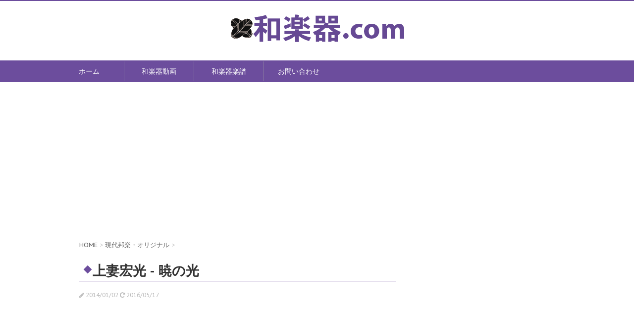

--- FILE ---
content_type: text/html; charset=UTF-8
request_url: http://xn--0tr26by86a.com/555/
body_size: 70165
content:
<!DOCTYPE html>
<!--[if lt IE 7]>
<html class="ie6" dir="ltr" lang="ja" prefix="og: https://ogp.me/ns#"> <![endif]-->
<!--[if IE 7]>
<html class="i7" dir="ltr" lang="ja" prefix="og: https://ogp.me/ns#"> <![endif]-->
<!--[if IE 8]>
<html class="ie" dir="ltr" lang="ja" prefix="og: https://ogp.me/ns#"> <![endif]-->
<!--[if gt IE 8]><!-->
<html dir="ltr" lang="ja" prefix="og: https://ogp.me/ns#">
	<!--<![endif]-->
	<head prefix="og: http://ogp.me/ns# fb: http://ogp.me/ns/fb# article: http://ogp.me/ns/article#">
		<meta charset="UTF-8" >
		<meta name="viewport" content="width=device-width,initial-scale=1.0,user-scalable=no">
		<meta name="format-detection" content="telephone=no" >
		
		
		<link rel="alternate" type="application/rss+xml" title="和楽器.com RSS Feed" href="http://xn--0tr26by86a.com/feed/" />
		<link rel="pingback" href="http://xn--0tr26by86a.com/wp/xmlrpc.php" >
		<link href='https://fonts.googleapis.com/css?family=Montserrat:400' rel='stylesheet' type='text/css'>
		<link href='https://fonts.googleapis.com/css?family=PT+Sans+Caption' rel='stylesheet' type='text/css'>		<!--[if lt IE 9]>
		<script src="http://css3-mediaqueries-js.googlecode.com/svn/trunk/css3-mediaqueries.js"></script>
		<script src="http://xn--0tr26by86a.com/wp/wp-content/themes/stinger7/js/html5shiv.js"></script>
		<![endif]-->
				
		<!-- All in One SEO 4.7.3.1 - aioseo.com -->
		<meta name="description" content="http://www.youtube.com/watch?v=tigE4NErhak Akatsukinohi" />
		<meta name="robots" content="max-image-preview:large" />
		<link rel="canonical" href="http://xn--0tr26by86a.com/555/" />
		<meta name="generator" content="All in One SEO (AIOSEO) 4.7.3.1" />
		<meta property="og:locale" content="ja_JP" />
		<meta property="og:site_name" content="和楽器.com -" />
		<meta property="og:type" content="article" />
		<meta property="og:title" content="上妻宏光 - 暁の光 - 和楽器.com" />
		<meta property="og:description" content="http://www.youtube.com/watch?v=tigE4NErhak Akatsukinohi" />
		<meta property="og:url" content="http://xn--0tr26by86a.com/555/" />
		<meta property="article:published_time" content="2014-01-02T10:38:08+00:00" />
		<meta property="article:modified_time" content="2016-05-16T22:00:25+00:00" />
		<meta name="twitter:card" content="summary" />
		<meta name="twitter:title" content="上妻宏光 - 暁の光 - 和楽器.com" />
		<meta name="twitter:description" content="http://www.youtube.com/watch?v=tigE4NErhak Akatsukinohi" />
		<script type="application/ld+json" class="aioseo-schema">
			{"@context":"https:\/\/schema.org","@graph":[{"@type":"BlogPosting","@id":"http:\/\/xn--0tr26by86a.com\/555\/#blogposting","name":"\u4e0a\u59bb\u5b8f\u5149 - \u6681\u306e\u5149 - \u548c\u697d\u5668.com","headline":"\u4e0a\u59bb\u5b8f\u5149 - \u6681\u306e\u5149","author":{"@id":"http:\/\/xn--0tr26by86a.com\/author\/kanrinin\/#author"},"publisher":{"@id":"http:\/\/xn--0tr26by86a.com\/#organization"},"image":{"@type":"ImageObject","url":"http:\/\/xn--0tr26by86a.com\/wp\/wp-content\/uploads\/2014\/01\/hqdefault5.jpg","width":480,"height":360},"datePublished":"2014-01-02T19:38:08+09:00","dateModified":"2016-05-17T07:00:25+09:00","inLanguage":"ja","mainEntityOfPage":{"@id":"http:\/\/xn--0tr26by86a.com\/555\/#webpage"},"isPartOf":{"@id":"http:\/\/xn--0tr26by86a.com\/555\/#webpage"},"articleSection":"\u73fe\u4ee3\u90a6\u697d\u30fb\u30aa\u30ea\u30b8\u30ca\u30eb, \u4e0a\u59bb\u5b8f\u5149, \u6d25\u8efd\u4e09\u5473\u7dda"},{"@type":"BreadcrumbList","@id":"http:\/\/xn--0tr26by86a.com\/555\/#breadcrumblist","itemListElement":[{"@type":"ListItem","@id":"http:\/\/xn--0tr26by86a.com\/#listItem","position":1,"name":"\u5bb6"}]},{"@type":"Organization","@id":"http:\/\/xn--0tr26by86a.com\/#organization","name":"\u548c\u697d\u5668.com","url":"http:\/\/xn--0tr26by86a.com\/"},{"@type":"Person","@id":"http:\/\/xn--0tr26by86a.com\/author\/kanrinin\/#author","url":"http:\/\/xn--0tr26by86a.com\/author\/kanrinin\/","name":"\u7ba1\u7406\u4eba","image":{"@type":"ImageObject","@id":"http:\/\/xn--0tr26by86a.com\/555\/#authorImage","url":"http:\/\/0.gravatar.com\/avatar\/f1c87c53256dc6ccc405e145c9ba6cb8?s=96&d=mm&r=g","width":96,"height":96,"caption":"\u7ba1\u7406\u4eba"}},{"@type":"WebPage","@id":"http:\/\/xn--0tr26by86a.com\/555\/#webpage","url":"http:\/\/xn--0tr26by86a.com\/555\/","name":"\u4e0a\u59bb\u5b8f\u5149 - \u6681\u306e\u5149 - \u548c\u697d\u5668.com","description":"http:\/\/www.youtube.com\/watch?v=tigE4NErhak Akatsukinohi","inLanguage":"ja","isPartOf":{"@id":"http:\/\/xn--0tr26by86a.com\/#website"},"breadcrumb":{"@id":"http:\/\/xn--0tr26by86a.com\/555\/#breadcrumblist"},"author":{"@id":"http:\/\/xn--0tr26by86a.com\/author\/kanrinin\/#author"},"creator":{"@id":"http:\/\/xn--0tr26by86a.com\/author\/kanrinin\/#author"},"image":{"@type":"ImageObject","url":"http:\/\/xn--0tr26by86a.com\/wp\/wp-content\/uploads\/2014\/01\/hqdefault5.jpg","@id":"http:\/\/xn--0tr26by86a.com\/555\/#mainImage","width":480,"height":360},"primaryImageOfPage":{"@id":"http:\/\/xn--0tr26by86a.com\/555\/#mainImage"},"datePublished":"2014-01-02T19:38:08+09:00","dateModified":"2016-05-17T07:00:25+09:00"},{"@type":"WebSite","@id":"http:\/\/xn--0tr26by86a.com\/#website","url":"http:\/\/xn--0tr26by86a.com\/","name":"\u548c\u697d\u5668.com","inLanguage":"ja","publisher":{"@id":"http:\/\/xn--0tr26by86a.com\/#organization"}}]}
		</script>
		<!-- All in One SEO -->

<script type="text/javascript" id="wpp-js" src="http://xn--0tr26by86a.com/wp/wp-content/plugins/wordpress-popular-posts/assets/js/wpp.min.js?ver=7.1.0" data-sampling="0" data-sampling-rate="100" data-api-url="http://xn--0tr26by86a.com/wp-json/wordpress-popular-posts" data-post-id="555" data-token="a4f453df32" data-lang="0" data-debug="0"></script>
<title>上妻宏光 - 暁の光 - 和楽器.com</title>
<link rel='dns-prefetch' href='//secure.gravatar.com' />
<link rel='dns-prefetch' href='//ajax.googleapis.com' />
<link rel='dns-prefetch' href='//stats.wp.com' />
<link rel='dns-prefetch' href='//v0.wordpress.com' />
<script type="text/javascript">
/* <![CDATA[ */
window._wpemojiSettings = {"baseUrl":"https:\/\/s.w.org\/images\/core\/emoji\/15.0.3\/72x72\/","ext":".png","svgUrl":"https:\/\/s.w.org\/images\/core\/emoji\/15.0.3\/svg\/","svgExt":".svg","source":{"concatemoji":"http:\/\/xn--0tr26by86a.com\/wp\/wp-includes\/js\/wp-emoji-release.min.js?ver=6.6.4"}};
/*! This file is auto-generated */
!function(i,n){var o,s,e;function c(e){try{var t={supportTests:e,timestamp:(new Date).valueOf()};sessionStorage.setItem(o,JSON.stringify(t))}catch(e){}}function p(e,t,n){e.clearRect(0,0,e.canvas.width,e.canvas.height),e.fillText(t,0,0);var t=new Uint32Array(e.getImageData(0,0,e.canvas.width,e.canvas.height).data),r=(e.clearRect(0,0,e.canvas.width,e.canvas.height),e.fillText(n,0,0),new Uint32Array(e.getImageData(0,0,e.canvas.width,e.canvas.height).data));return t.every(function(e,t){return e===r[t]})}function u(e,t,n){switch(t){case"flag":return n(e,"\ud83c\udff3\ufe0f\u200d\u26a7\ufe0f","\ud83c\udff3\ufe0f\u200b\u26a7\ufe0f")?!1:!n(e,"\ud83c\uddfa\ud83c\uddf3","\ud83c\uddfa\u200b\ud83c\uddf3")&&!n(e,"\ud83c\udff4\udb40\udc67\udb40\udc62\udb40\udc65\udb40\udc6e\udb40\udc67\udb40\udc7f","\ud83c\udff4\u200b\udb40\udc67\u200b\udb40\udc62\u200b\udb40\udc65\u200b\udb40\udc6e\u200b\udb40\udc67\u200b\udb40\udc7f");case"emoji":return!n(e,"\ud83d\udc26\u200d\u2b1b","\ud83d\udc26\u200b\u2b1b")}return!1}function f(e,t,n){var r="undefined"!=typeof WorkerGlobalScope&&self instanceof WorkerGlobalScope?new OffscreenCanvas(300,150):i.createElement("canvas"),a=r.getContext("2d",{willReadFrequently:!0}),o=(a.textBaseline="top",a.font="600 32px Arial",{});return e.forEach(function(e){o[e]=t(a,e,n)}),o}function t(e){var t=i.createElement("script");t.src=e,t.defer=!0,i.head.appendChild(t)}"undefined"!=typeof Promise&&(o="wpEmojiSettingsSupports",s=["flag","emoji"],n.supports={everything:!0,everythingExceptFlag:!0},e=new Promise(function(e){i.addEventListener("DOMContentLoaded",e,{once:!0})}),new Promise(function(t){var n=function(){try{var e=JSON.parse(sessionStorage.getItem(o));if("object"==typeof e&&"number"==typeof e.timestamp&&(new Date).valueOf()<e.timestamp+604800&&"object"==typeof e.supportTests)return e.supportTests}catch(e){}return null}();if(!n){if("undefined"!=typeof Worker&&"undefined"!=typeof OffscreenCanvas&&"undefined"!=typeof URL&&URL.createObjectURL&&"undefined"!=typeof Blob)try{var e="postMessage("+f.toString()+"("+[JSON.stringify(s),u.toString(),p.toString()].join(",")+"));",r=new Blob([e],{type:"text/javascript"}),a=new Worker(URL.createObjectURL(r),{name:"wpTestEmojiSupports"});return void(a.onmessage=function(e){c(n=e.data),a.terminate(),t(n)})}catch(e){}c(n=f(s,u,p))}t(n)}).then(function(e){for(var t in e)n.supports[t]=e[t],n.supports.everything=n.supports.everything&&n.supports[t],"flag"!==t&&(n.supports.everythingExceptFlag=n.supports.everythingExceptFlag&&n.supports[t]);n.supports.everythingExceptFlag=n.supports.everythingExceptFlag&&!n.supports.flag,n.DOMReady=!1,n.readyCallback=function(){n.DOMReady=!0}}).then(function(){return e}).then(function(){var e;n.supports.everything||(n.readyCallback(),(e=n.source||{}).concatemoji?t(e.concatemoji):e.wpemoji&&e.twemoji&&(t(e.twemoji),t(e.wpemoji)))}))}((window,document),window._wpemojiSettings);
/* ]]> */
</script>
<style id='wp-emoji-styles-inline-css' type='text/css'>

	img.wp-smiley, img.emoji {
		display: inline !important;
		border: none !important;
		box-shadow: none !important;
		height: 1em !important;
		width: 1em !important;
		margin: 0 0.07em !important;
		vertical-align: -0.1em !important;
		background: none !important;
		padding: 0 !important;
	}
</style>
<link rel='stylesheet' id='wp-block-library-css' href='http://xn--0tr26by86a.com/wp/wp-includes/css/dist/block-library/style.min.css?ver=6.6.4' type='text/css' media='all' />
<link rel='stylesheet' id='mediaelement-css' href='http://xn--0tr26by86a.com/wp/wp-includes/js/mediaelement/mediaelementplayer-legacy.min.css?ver=4.2.17' type='text/css' media='all' />
<link rel='stylesheet' id='wp-mediaelement-css' href='http://xn--0tr26by86a.com/wp/wp-includes/js/mediaelement/wp-mediaelement.min.css?ver=6.6.4' type='text/css' media='all' />
<style id='jetpack-sharing-buttons-style-inline-css' type='text/css'>
.jetpack-sharing-buttons__services-list{display:flex;flex-direction:row;flex-wrap:wrap;gap:0;list-style-type:none;margin:5px;padding:0}.jetpack-sharing-buttons__services-list.has-small-icon-size{font-size:12px}.jetpack-sharing-buttons__services-list.has-normal-icon-size{font-size:16px}.jetpack-sharing-buttons__services-list.has-large-icon-size{font-size:24px}.jetpack-sharing-buttons__services-list.has-huge-icon-size{font-size:36px}@media print{.jetpack-sharing-buttons__services-list{display:none!important}}.editor-styles-wrapper .wp-block-jetpack-sharing-buttons{gap:0;padding-inline-start:0}ul.jetpack-sharing-buttons__services-list.has-background{padding:1.25em 2.375em}
</style>
<link rel='stylesheet' id='browser-shots-frontend-css-css' href='http://xn--0tr26by86a.com/wp/wp-content/plugins/browser-shots/dist/blocks.style.build.css?ver=1.7.4' type='text/css' media='all' />
<style id='classic-theme-styles-inline-css' type='text/css'>
/*! This file is auto-generated */
.wp-block-button__link{color:#fff;background-color:#32373c;border-radius:9999px;box-shadow:none;text-decoration:none;padding:calc(.667em + 2px) calc(1.333em + 2px);font-size:1.125em}.wp-block-file__button{background:#32373c;color:#fff;text-decoration:none}
</style>
<style id='global-styles-inline-css' type='text/css'>
:root{--wp--preset--aspect-ratio--square: 1;--wp--preset--aspect-ratio--4-3: 4/3;--wp--preset--aspect-ratio--3-4: 3/4;--wp--preset--aspect-ratio--3-2: 3/2;--wp--preset--aspect-ratio--2-3: 2/3;--wp--preset--aspect-ratio--16-9: 16/9;--wp--preset--aspect-ratio--9-16: 9/16;--wp--preset--color--black: #000000;--wp--preset--color--cyan-bluish-gray: #abb8c3;--wp--preset--color--white: #ffffff;--wp--preset--color--pale-pink: #f78da7;--wp--preset--color--vivid-red: #cf2e2e;--wp--preset--color--luminous-vivid-orange: #ff6900;--wp--preset--color--luminous-vivid-amber: #fcb900;--wp--preset--color--light-green-cyan: #7bdcb5;--wp--preset--color--vivid-green-cyan: #00d084;--wp--preset--color--pale-cyan-blue: #8ed1fc;--wp--preset--color--vivid-cyan-blue: #0693e3;--wp--preset--color--vivid-purple: #9b51e0;--wp--preset--gradient--vivid-cyan-blue-to-vivid-purple: linear-gradient(135deg,rgba(6,147,227,1) 0%,rgb(155,81,224) 100%);--wp--preset--gradient--light-green-cyan-to-vivid-green-cyan: linear-gradient(135deg,rgb(122,220,180) 0%,rgb(0,208,130) 100%);--wp--preset--gradient--luminous-vivid-amber-to-luminous-vivid-orange: linear-gradient(135deg,rgba(252,185,0,1) 0%,rgba(255,105,0,1) 100%);--wp--preset--gradient--luminous-vivid-orange-to-vivid-red: linear-gradient(135deg,rgba(255,105,0,1) 0%,rgb(207,46,46) 100%);--wp--preset--gradient--very-light-gray-to-cyan-bluish-gray: linear-gradient(135deg,rgb(238,238,238) 0%,rgb(169,184,195) 100%);--wp--preset--gradient--cool-to-warm-spectrum: linear-gradient(135deg,rgb(74,234,220) 0%,rgb(151,120,209) 20%,rgb(207,42,186) 40%,rgb(238,44,130) 60%,rgb(251,105,98) 80%,rgb(254,248,76) 100%);--wp--preset--gradient--blush-light-purple: linear-gradient(135deg,rgb(255,206,236) 0%,rgb(152,150,240) 100%);--wp--preset--gradient--blush-bordeaux: linear-gradient(135deg,rgb(254,205,165) 0%,rgb(254,45,45) 50%,rgb(107,0,62) 100%);--wp--preset--gradient--luminous-dusk: linear-gradient(135deg,rgb(255,203,112) 0%,rgb(199,81,192) 50%,rgb(65,88,208) 100%);--wp--preset--gradient--pale-ocean: linear-gradient(135deg,rgb(255,245,203) 0%,rgb(182,227,212) 50%,rgb(51,167,181) 100%);--wp--preset--gradient--electric-grass: linear-gradient(135deg,rgb(202,248,128) 0%,rgb(113,206,126) 100%);--wp--preset--gradient--midnight: linear-gradient(135deg,rgb(2,3,129) 0%,rgb(40,116,252) 100%);--wp--preset--font-size--small: 13px;--wp--preset--font-size--medium: 20px;--wp--preset--font-size--large: 36px;--wp--preset--font-size--x-large: 42px;--wp--preset--spacing--20: 0.44rem;--wp--preset--spacing--30: 0.67rem;--wp--preset--spacing--40: 1rem;--wp--preset--spacing--50: 1.5rem;--wp--preset--spacing--60: 2.25rem;--wp--preset--spacing--70: 3.38rem;--wp--preset--spacing--80: 5.06rem;--wp--preset--shadow--natural: 6px 6px 9px rgba(0, 0, 0, 0.2);--wp--preset--shadow--deep: 12px 12px 50px rgba(0, 0, 0, 0.4);--wp--preset--shadow--sharp: 6px 6px 0px rgba(0, 0, 0, 0.2);--wp--preset--shadow--outlined: 6px 6px 0px -3px rgba(255, 255, 255, 1), 6px 6px rgba(0, 0, 0, 1);--wp--preset--shadow--crisp: 6px 6px 0px rgba(0, 0, 0, 1);}:where(.is-layout-flex){gap: 0.5em;}:where(.is-layout-grid){gap: 0.5em;}body .is-layout-flex{display: flex;}.is-layout-flex{flex-wrap: wrap;align-items: center;}.is-layout-flex > :is(*, div){margin: 0;}body .is-layout-grid{display: grid;}.is-layout-grid > :is(*, div){margin: 0;}:where(.wp-block-columns.is-layout-flex){gap: 2em;}:where(.wp-block-columns.is-layout-grid){gap: 2em;}:where(.wp-block-post-template.is-layout-flex){gap: 1.25em;}:where(.wp-block-post-template.is-layout-grid){gap: 1.25em;}.has-black-color{color: var(--wp--preset--color--black) !important;}.has-cyan-bluish-gray-color{color: var(--wp--preset--color--cyan-bluish-gray) !important;}.has-white-color{color: var(--wp--preset--color--white) !important;}.has-pale-pink-color{color: var(--wp--preset--color--pale-pink) !important;}.has-vivid-red-color{color: var(--wp--preset--color--vivid-red) !important;}.has-luminous-vivid-orange-color{color: var(--wp--preset--color--luminous-vivid-orange) !important;}.has-luminous-vivid-amber-color{color: var(--wp--preset--color--luminous-vivid-amber) !important;}.has-light-green-cyan-color{color: var(--wp--preset--color--light-green-cyan) !important;}.has-vivid-green-cyan-color{color: var(--wp--preset--color--vivid-green-cyan) !important;}.has-pale-cyan-blue-color{color: var(--wp--preset--color--pale-cyan-blue) !important;}.has-vivid-cyan-blue-color{color: var(--wp--preset--color--vivid-cyan-blue) !important;}.has-vivid-purple-color{color: var(--wp--preset--color--vivid-purple) !important;}.has-black-background-color{background-color: var(--wp--preset--color--black) !important;}.has-cyan-bluish-gray-background-color{background-color: var(--wp--preset--color--cyan-bluish-gray) !important;}.has-white-background-color{background-color: var(--wp--preset--color--white) !important;}.has-pale-pink-background-color{background-color: var(--wp--preset--color--pale-pink) !important;}.has-vivid-red-background-color{background-color: var(--wp--preset--color--vivid-red) !important;}.has-luminous-vivid-orange-background-color{background-color: var(--wp--preset--color--luminous-vivid-orange) !important;}.has-luminous-vivid-amber-background-color{background-color: var(--wp--preset--color--luminous-vivid-amber) !important;}.has-light-green-cyan-background-color{background-color: var(--wp--preset--color--light-green-cyan) !important;}.has-vivid-green-cyan-background-color{background-color: var(--wp--preset--color--vivid-green-cyan) !important;}.has-pale-cyan-blue-background-color{background-color: var(--wp--preset--color--pale-cyan-blue) !important;}.has-vivid-cyan-blue-background-color{background-color: var(--wp--preset--color--vivid-cyan-blue) !important;}.has-vivid-purple-background-color{background-color: var(--wp--preset--color--vivid-purple) !important;}.has-black-border-color{border-color: var(--wp--preset--color--black) !important;}.has-cyan-bluish-gray-border-color{border-color: var(--wp--preset--color--cyan-bluish-gray) !important;}.has-white-border-color{border-color: var(--wp--preset--color--white) !important;}.has-pale-pink-border-color{border-color: var(--wp--preset--color--pale-pink) !important;}.has-vivid-red-border-color{border-color: var(--wp--preset--color--vivid-red) !important;}.has-luminous-vivid-orange-border-color{border-color: var(--wp--preset--color--luminous-vivid-orange) !important;}.has-luminous-vivid-amber-border-color{border-color: var(--wp--preset--color--luminous-vivid-amber) !important;}.has-light-green-cyan-border-color{border-color: var(--wp--preset--color--light-green-cyan) !important;}.has-vivid-green-cyan-border-color{border-color: var(--wp--preset--color--vivid-green-cyan) !important;}.has-pale-cyan-blue-border-color{border-color: var(--wp--preset--color--pale-cyan-blue) !important;}.has-vivid-cyan-blue-border-color{border-color: var(--wp--preset--color--vivid-cyan-blue) !important;}.has-vivid-purple-border-color{border-color: var(--wp--preset--color--vivid-purple) !important;}.has-vivid-cyan-blue-to-vivid-purple-gradient-background{background: var(--wp--preset--gradient--vivid-cyan-blue-to-vivid-purple) !important;}.has-light-green-cyan-to-vivid-green-cyan-gradient-background{background: var(--wp--preset--gradient--light-green-cyan-to-vivid-green-cyan) !important;}.has-luminous-vivid-amber-to-luminous-vivid-orange-gradient-background{background: var(--wp--preset--gradient--luminous-vivid-amber-to-luminous-vivid-orange) !important;}.has-luminous-vivid-orange-to-vivid-red-gradient-background{background: var(--wp--preset--gradient--luminous-vivid-orange-to-vivid-red) !important;}.has-very-light-gray-to-cyan-bluish-gray-gradient-background{background: var(--wp--preset--gradient--very-light-gray-to-cyan-bluish-gray) !important;}.has-cool-to-warm-spectrum-gradient-background{background: var(--wp--preset--gradient--cool-to-warm-spectrum) !important;}.has-blush-light-purple-gradient-background{background: var(--wp--preset--gradient--blush-light-purple) !important;}.has-blush-bordeaux-gradient-background{background: var(--wp--preset--gradient--blush-bordeaux) !important;}.has-luminous-dusk-gradient-background{background: var(--wp--preset--gradient--luminous-dusk) !important;}.has-pale-ocean-gradient-background{background: var(--wp--preset--gradient--pale-ocean) !important;}.has-electric-grass-gradient-background{background: var(--wp--preset--gradient--electric-grass) !important;}.has-midnight-gradient-background{background: var(--wp--preset--gradient--midnight) !important;}.has-small-font-size{font-size: var(--wp--preset--font-size--small) !important;}.has-medium-font-size{font-size: var(--wp--preset--font-size--medium) !important;}.has-large-font-size{font-size: var(--wp--preset--font-size--large) !important;}.has-x-large-font-size{font-size: var(--wp--preset--font-size--x-large) !important;}
:where(.wp-block-post-template.is-layout-flex){gap: 1.25em;}:where(.wp-block-post-template.is-layout-grid){gap: 1.25em;}
:where(.wp-block-columns.is-layout-flex){gap: 2em;}:where(.wp-block-columns.is-layout-grid){gap: 2em;}
:root :where(.wp-block-pullquote){font-size: 1.5em;line-height: 1.6;}
</style>
<link rel='stylesheet' id='contact-form-7-css' href='http://xn--0tr26by86a.com/wp/wp-content/plugins/contact-form-7/includes/css/styles.css?ver=6.0' type='text/css' media='all' />
<link rel='stylesheet' id='wordpress-popular-posts-css-css' href='http://xn--0tr26by86a.com/wp/wp-content/plugins/wordpress-popular-posts/assets/css/wpp.css?ver=7.1.0' type='text/css' media='all' />
<link rel='stylesheet' id='normalize-css' href='http://xn--0tr26by86a.com/wp/wp-content/themes/stinger7/css/normalize.css?ver=1.5.9' type='text/css' media='all' />
<link rel='stylesheet' id='font-awesome-css' href='//maxcdn.bootstrapcdn.com/font-awesome/4.5.0/css/font-awesome.min.css?ver=4.5.0' type='text/css' media='all' />
<link rel='stylesheet' id='style-css' href='http://xn--0tr26by86a.com/wp/wp-content/themes/stinger7child/style.css?ver=6.6.4' type='text/css' media='all' />
<style id='jetpack_facebook_likebox-inline-css' type='text/css'>
.widget_facebook_likebox {
	overflow: hidden;
}

</style>
<link rel='stylesheet' id='yarpp-thumbnails-css' href='http://xn--0tr26by86a.com/wp/wp-content/plugins/yet-another-related-posts-plugin/style/styles_thumbnails.css?ver=5.30.10' type='text/css' media='all' />
<style id='yarpp-thumbnails-inline-css' type='text/css'>
.yarpp-thumbnails-horizontal .yarpp-thumbnail {width: 130px;height: 170px;margin: 5px;margin-left: 0px;}.yarpp-thumbnail > img, .yarpp-thumbnail-default {width: 120px;height: 120px;margin: 5px;}.yarpp-thumbnails-horizontal .yarpp-thumbnail-title {margin: 7px;margin-top: 0px;width: 120px;}.yarpp-thumbnail-default > img {min-height: 120px;min-width: 120px;}
</style>
<script type="text/javascript" src="//ajax.googleapis.com/ajax/libs/jquery/1.11.3/jquery.min.js?ver=1.11.3" id="jquery-js"></script>
<link rel="https://api.w.org/" href="http://xn--0tr26by86a.com/wp-json/" /><link rel="alternate" title="JSON" type="application/json" href="http://xn--0tr26by86a.com/wp-json/wp/v2/posts/555" /><link rel='shortlink' href='https://wp.me/p4bpaI-8X' />
<link rel="alternate" title="oEmbed (JSON)" type="application/json+oembed" href="http://xn--0tr26by86a.com/wp-json/oembed/1.0/embed?url=http%3A%2F%2Fxn--0tr26by86a.com%2F555%2F" />
<link rel="alternate" title="oEmbed (XML)" type="text/xml+oembed" href="http://xn--0tr26by86a.com/wp-json/oembed/1.0/embed?url=http%3A%2F%2Fxn--0tr26by86a.com%2F555%2F&#038;format=xml" />
	<style>img#wpstats{display:none}</style>
		            <style id="wpp-loading-animation-styles">@-webkit-keyframes bgslide{from{background-position-x:0}to{background-position-x:-200%}}@keyframes bgslide{from{background-position-x:0}to{background-position-x:-200%}}.wpp-widget-block-placeholder,.wpp-shortcode-placeholder{margin:0 auto;width:60px;height:3px;background:#dd3737;background:linear-gradient(90deg,#dd3737 0%,#571313 10%,#dd3737 100%);background-size:200% auto;border-radius:3px;-webkit-animation:bgslide 1s infinite linear;animation:bgslide 1s infinite linear}</style>
            <meta name="robots" content="index, follow" />
<style type="text/css" id="custom-background-css">
body.custom-background { background-color: #ffffff; }
</style>
				<script>
		(function (i, s, o, g, r, a, m) {
			i['GoogleAnalyticsObject'] = r;
			i[r] = i[r] || function () {
					(i[r].q = i[r].q || []).push(arguments)
				}, i[r].l = 1 * new Date();
			a = s.createElement(o),
				m = s.getElementsByTagName(o)[0];
			a.async = 1;
			a.src = g;
			m.parentNode.insertBefore(a, m)
		})(window, document, 'script', '//www.google-analytics.com/analytics.js', 'ga');

		ga('create', 'UA-22844944-12', 'auto');
		ga('send', 'pageview');

	</script>
			<!-- /OGP -->
	</head>
	<body class="post-template-default single single-post postid-555 single-format-standard custom-background" >

			<header id="">
			<div class="clearfix" id="headbox">

			<div id="header-l">
				<!-- ロゴ又はブログ名 -->
				<p class="sitename"><a href="http://xn--0tr26by86a.com/">
													<img alt="和楽器.com" src="http://xn--0tr26by86a.com/wp/wp-content/uploads/rogo.png" >
											</a></p>
				<!-- キャプション -->
									<p class="descr">
											</p>
				
			</div><!-- /#header-l -->
			<div id="header-r" class="smanone">
								
			</div><!-- /#header-r -->
			</div><!-- /#clearfix -->

				
<div id="gazou-wide">
				<nav class="smanone clearfix"><ul id="menu-menu" class="menu"><li id="menu-item-1582" class="menu-item menu-item-type-post_type menu-item-object-page menu-item-home menu-item-1582"><a href="http://xn--0tr26by86a.com/">ホーム</a></li>
<li id="menu-item-1581" class="menu-item menu-item-type-post_type menu-item-object-page current_page_parent menu-item-1581"><a href="http://xn--0tr26by86a.com/wagakki-movie/">和楽器動画</a></li>
<li id="menu-item-1578" class="menu-item menu-item-type-post_type menu-item-object-page menu-item-has-children menu-item-1578"><a href="http://xn--0tr26by86a.com/%e5%92%8c%e6%a5%bd%e5%99%a8%e6%a5%bd%e8%ad%9c%e8%b2%a9%e5%a3%b2/">和楽器楽譜</a>
<ul class="sub-menu">
	<li id="menu-item-1577" class="menu-item menu-item-type-post_type menu-item-object-page menu-item-1577"><a href="http://xn--0tr26by86a.com/%e6%a5%bd%e8%ad%9c%e5%88%b6%e4%bd%9c/">楽譜作成いたします</a></li>
</ul>
</li>
<li id="menu-item-1580" class="menu-item menu-item-type-post_type menu-item-object-page menu-item-1580"><a href="http://xn--0tr26by86a.com/contact/">お問い合わせ</a></li>
</ul></nav>	</div>
			<!-- アコーディオン -->
			<nav id="s-navi" class="pcnone">
				<dl class="acordion">

					<dt class="trigger">
					<p><span class="op"><i class="fa fa-bars"></i><br />menu</span></p>
					</dt>
					<dd class="acordion_tree">
												<div class="menu-menu-container"><ul id="menu-menu-1" class="menu"><li class="menu-item menu-item-type-post_type menu-item-object-page menu-item-home menu-item-1582"><a href="http://xn--0tr26by86a.com/">ホーム</a></li>
<li class="menu-item menu-item-type-post_type menu-item-object-page current_page_parent menu-item-1581"><a href="http://xn--0tr26by86a.com/wagakki-movie/">和楽器動画</a></li>
<li class="menu-item menu-item-type-post_type menu-item-object-page menu-item-has-children menu-item-1578"><a href="http://xn--0tr26by86a.com/%e5%92%8c%e6%a5%bd%e5%99%a8%e6%a5%bd%e8%ad%9c%e8%b2%a9%e5%a3%b2/">和楽器楽譜</a>
<ul class="sub-menu">
	<li class="menu-item menu-item-type-post_type menu-item-object-page menu-item-1577"><a href="http://xn--0tr26by86a.com/%e6%a5%bd%e8%ad%9c%e5%88%b6%e4%bd%9c/">楽譜作成いたします</a></li>
</ul>
</li>
<li class="menu-item menu-item-type-post_type menu-item-object-page menu-item-1580"><a href="http://xn--0tr26by86a.com/contact/">お問い合わせ</a></li>
</ul></div>						<div class="clear"></div>
					</dd>
				</dl>
			</nav>
			<!-- /アコーディオン -->
			</header>

		<div id="wrapper" class="">
<script async src="//pagead2.googlesyndication.com/pagead/js/adsbygoogle.js"></script>
<!-- 和楽器.com リンクユニット -->
<ins class="adsbygoogle"
     style="display:block"
     data-ad-client="ca-pub-8999418552920531"
     data-ad-slot="5475843118"
     data-ad-format="link"></ins>
<script>
(adsbygoogle = window.adsbygoogle || []).push({});
</script>


<div id="content" class="clearfix">
	<div id="contentInner">

		<main >
			<article>
				<div id="post-555" class="post">

		
	<!--ぱんくず -->
					<div id="breadcrumb">
						<div itemscope itemtype="http://data-vocabulary.org/Breadcrumb">
							<a href="http://xn--0tr26by86a.com" itemprop="url"> <span itemprop="title">HOME</span>
							</a> &gt; </div>
																																					<div itemscope itemtype="http://data-vocabulary.org/Breadcrumb">
								<a href="http://xn--0tr26by86a.com/category/genhou/" itemprop="url">
									<span itemprop="title">現代邦楽・オリジナル</span> </a> &gt; </div>
						
					</div>
					<!--/ ぱんくず -->

					<!--ループ開始 -->
					
					<h1 class="entry-title">
						上妻宏光 - 暁の光					</h1>

					<div class="blogbox ">
						<p><span class="kdate"><i class="fa fa-pencil" aria-hidden="true"></i>
             					<time class="entry-date date updated" datetime="2014-01-02T19:38:08+09:00">
							2014/01/02						</time>
						 <i class="fa fa-repeat"></i> 2016/05/17						</span></p>
					</div>
					
					<p><span id="more-555"></span><br />
<span class="embed-youtube" style="text-align:center; display: block;"><div
		class="youtube-container"><iframe class="youtube-player" width="640" height="360" src="https://www.youtube.com/embed/tigE4NErhak?version=3&#038;rel=1&#038;showsearch=0&#038;showinfo=1&#038;iv_load_policy=1&#038;fs=1&#038;hl=ja&#038;autohide=2&#038;wmode=transparent" allowfullscreen="true" style="border:0;" sandbox="allow-scripts allow-same-origin allow-popups allow-presentation allow-popups-to-escape-sandbox"></iframe></div></span></p>
<p>Akatsukinohikari　4th AL『Beyond』 (2004.1) 　<br />
「この曲の構想を思いついたのは、飛行機の中から見た朝日なのですが、空から見る太陽­が出る直前の緊張感は言葉には表せないものがあり、何か大きな勇気をもらった記憶が忘­れられません」<br />
上妻宏光</p>
<div class='yarpp yarpp-related yarpp-related-website yarpp-template-thumbnails'>
<!-- YARPP Thumbnails -->
<h3>関連動画:</h3>
<div class="yarpp-thumbnails-horizontal">
<a class='yarpp-thumbnail' rel='norewrite' href='http://xn--0tr26by86a.com/1021/' title='上妻宏光×木乃下真市'>
<img width="120" height="120" src="http://xn--0tr26by86a.com/wp/wp-content/uploads/2014/01/hqdefault105-120x120.jpg" class="attachment-yarpp-thumbnail size-yarpp-thumbnail wp-post-image" alt="" data-pin-nopin="true" srcset="http://xn--0tr26by86a.com/wp/wp-content/uploads/2014/01/hqdefault105-120x120.jpg 120w, http://xn--0tr26by86a.com/wp/wp-content/uploads/2014/01/hqdefault105-150x150.jpg 150w" sizes="(max-width: 120px) 100vw, 120px" /><span class="yarpp-thumbnail-title">上妻宏光×木乃下真市</span></a>
<a class='yarpp-thumbnail' rel='norewrite' href='http://xn--0tr26by86a.com/1248/' title='上妻宏光 &quot;我風&quot;'>
<img width="120" height="96" src="http://xn--0tr26by86a.com/wp/wp-content/uploads/hqdefault13-120x96.jpg" class="attachment-yarpp-thumbnail size-yarpp-thumbnail wp-post-image" alt="" data-pin-nopin="true" /><span class="yarpp-thumbnail-title">上妻宏光 "我風"</span></a>
<a class='yarpp-thumbnail' rel='norewrite' href='http://xn--0tr26by86a.com/1300/' title='上妻宏光　Agatsuma - A paper in the air from Beyond'>
<img width="120" height="120" src="http://xn--0tr26by86a.com/wp/wp-content/uploads/hqdefault24-120x120.jpg" class="attachment-yarpp-thumbnail size-yarpp-thumbnail wp-post-image" alt="" data-pin-nopin="true" srcset="http://xn--0tr26by86a.com/wp/wp-content/uploads/hqdefault24-120x120.jpg 120w, http://xn--0tr26by86a.com/wp/wp-content/uploads/hqdefault24-150x150.jpg 150w" sizes="(max-width: 120px) 100vw, 120px" /><span class="yarpp-thumbnail-title">上妻宏光　Agatsuma - A paper in the air from Beyond</span></a>
<a class='yarpp-thumbnail' rel='norewrite' href='http://xn--0tr26by86a.com/1303/' title='上妻宏光 In Memory Of NY'>
<img width="120" height="120" src="http://xn--0tr26by86a.com/wp/wp-content/uploads/hqdefault25-120x120.jpg" class="attachment-yarpp-thumbnail size-yarpp-thumbnail wp-post-image" alt="" data-pin-nopin="true" srcset="http://xn--0tr26by86a.com/wp/wp-content/uploads/hqdefault25-120x120.jpg 120w, http://xn--0tr26by86a.com/wp/wp-content/uploads/hqdefault25-150x150.jpg 150w" sizes="(max-width: 120px) 100vw, 120px" /><span class="yarpp-thumbnail-title">上妻宏光 In Memory Of NY</span></a>
</div>
</div>

					
										
					<p class="tagst">
						<i class="fa fa-folder-open-o" aria-hidden="true"></i>-<a href="http://xn--0tr26by86a.com/category/genhou/" rel="category tag">現代邦楽・オリジナル</a><br/>
						<i class="fa fa-tags"></i>-<a href="http://xn--0tr26by86a.com/tag/%e4%b8%8a%e5%a6%bb%e5%ae%8f%e5%85%89/" rel="tag">上妻宏光</a>, <a href="http://xn--0tr26by86a.com/tag/%e6%b4%a5%e8%bb%bd%e4%b8%89%e5%91%b3%e7%b7%9a/" rel="tag">津軽三味線</a>					</p>
	
						
	<div class="sns">
	<ul class="clearfix">
		<!--ツイートボタン-->
		<li class="twitter"> 
		<a onclick="window.open('//twitter.com/intent/tweet?url=http%3A%2F%2Fxn--0tr26by86a.com%2F555%2F&text=%E4%B8%8A%E5%A6%BB%E5%AE%8F%E5%85%89+-+%E6%9A%81%E3%81%AE%E5%85%89&via=&tw_p=tweetbutton', '', 'width=500,height=450'); return false;"><i class="fa fa-twitter"></i><span class="snstext " >Twitter</span></a>
		</li>

		<!--Facebookボタン-->      
		<li class="facebook">
		<a href="//www.facebook.com/sharer.php?src=bm&u=http%3A%2F%2Fxn--0tr26by86a.com%2F555%2F&t=%E4%B8%8A%E5%A6%BB%E5%AE%8F%E5%85%89+-+%E6%9A%81%E3%81%AE%E5%85%89" target="_blank"><i class="fa fa-facebook"></i><span class="snstext " >Facebook</span>
		</a>
		</li>

		<!--Google+1ボタン-->
		<li class="googleplus">
		<a href="https://plus.google.com/share?url=http%3A%2F%2Fxn--0tr26by86a.com%2F555%2F" target="_blank"><i class="fa fa-google-plus"></i><span class="snstext " >Google+</span></a>
		</li>

		<!--ポケットボタン-->      
		<li class="pocket">
		<a onclick="window.open('//getpocket.com/edit?url=http%3A%2F%2Fxn--0tr26by86a.com%2F555%2F&title=%E4%B8%8A%E5%A6%BB%E5%AE%8F%E5%85%89+-+%E6%9A%81%E3%81%AE%E5%85%89', '', 'width=500,height=350'); return false;"><i class="fa fa-get-pocket"></i><span class="snstext " >Pocket</span></a></li>

		<!--はてブボタン-->  
		<li class="hatebu">       
			<a href="//b.hatena.ne.jp/entry/http://xn--0tr26by86a.com/555/" class="hatena-bookmark-button" data-hatena-bookmark-layout="simple" title="上妻宏光 - 暁の光"><span style="font-weight:bold" class="fa-hatena">B!</span><span class="snstext " >はてブ</span>
			</a><script type="text/javascript" src="//b.st-hatena.com/js/bookmark_button.js" charset="utf-8" async="async"></script>

		</li>

		<!--LINEボタン-->   
		<li class="line">
		<a href="//line.me/R/msg/text/?%E4%B8%8A%E5%A6%BB%E5%AE%8F%E5%85%89+-+%E6%9A%81%E3%81%AE%E5%85%89%0Ahttp%3A%2F%2Fxn--0tr26by86a.com%2F555%2F" target="_blank"><i class="fa fa-comment" aria-hidden="true"></i><span class="snstext" >LINE</span></a>
		</li>     
	</ul>

	</div> 

						
					
					<aside>
						<!-- 広告枠 -->
						<div class="adbox">
								<p style="display:none">スポンサードリンク</p>			<div class="textwidget"><script type="text/javascript">
    google_ad_client = "ca-pub-8999418552920531";
    google_ad_slot = "2692330312";
    google_ad_width = 336;
    google_ad_height = 280;
</script>
<!-- 和楽器.com レクタンダル(大) -->
<script type="text/javascript"
src="//pagead2.googlesyndication.com/pagead/show_ads.js">
</script></div>
																		<div style="padding-top:10px;">
										<p style="display:none">スポンサードリンク</p>			<div class="textwidget"><script type="text/javascript">
    google_ad_client = "ca-pub-8999418552920531";
    google_ad_slot = "2692330312";
    google_ad_width = 336;
    google_ad_height = 280;
</script>
<!-- 和楽器.com レクタンダル(大) -->
<script type="text/javascript"
src="//pagead2.googlesyndication.com/pagead/show_ads.js">
</script></div>
											</div>
													</div>
						<!-- /広告枠 -->

						<p class="author">
												</p>

												<!--ループ終了-->
													<hr class="hrcss" />
<div id="comments">
     	<div id="respond" class="comment-respond">
		<h3 id="reply-title" class="comment-reply-title">Message <small><a rel="nofollow" id="cancel-comment-reply-link" href="/555/#respond" style="display:none;">コメントをキャンセル</a></small></h3><form action="http://xn--0tr26by86a.com/wp/wp-comments-post.php" method="post" id="commentform" class="comment-form"><p class="comment-notes"><span id="email-notes">メールアドレスが公開されることはありません。</span> <span class="required-field-message"><span class="required">※</span> が付いている欄は必須項目です</span></p><p class="comment-form-comment"><label for="comment">コメント <span class="required">※</span></label> <textarea id="comment" name="comment" cols="45" rows="8" maxlength="65525" required="required"></textarea></p><p class="comment-form-author"><label for="author">名前 <span class="required">※</span></label> <input id="author" name="author" type="text" value="" size="30" maxlength="245" autocomplete="name" required="required" /></p>
<p class="comment-form-email"><label for="email">メール <span class="required">※</span></label> <input id="email" name="email" type="text" value="" size="30" maxlength="100" aria-describedby="email-notes" autocomplete="email" required="required" /></p>
<p class="comment-form-url"><label for="url">サイト</label> <input id="url" name="url" type="text" value="" size="30" maxlength="200" autocomplete="url" /></p>
<p class="comment-form-cookies-consent"><input id="wp-comment-cookies-consent" name="wp-comment-cookies-consent" type="checkbox" value="yes" /> <label for="wp-comment-cookies-consent">次回のコメントで使用するためブラウザーに自分の名前、メールアドレス、サイトを保存する。</label></p>
<p class="comment-subscription-form"><input type="checkbox" name="subscribe_comments" id="subscribe_comments" value="subscribe" style="width: auto; -moz-appearance: checkbox; -webkit-appearance: checkbox;" /> <label class="subscribe-label" id="subscribe-label" for="subscribe_comments">新しいコメントをメールで通知</label></p><p class="comment-subscription-form"><input type="checkbox" name="subscribe_blog" id="subscribe_blog" value="subscribe" style="width: auto; -moz-appearance: checkbox; -webkit-appearance: checkbox;" /> <label class="subscribe-label" id="subscribe-blog-label" for="subscribe_blog">新しい投稿をメールで受け取る</label></p><p class="form-submit"><input name="submit" type="submit" id="submit" class="submit" value="Submit Comment" /> <input type='hidden' name='comment_post_ID' value='555' id='comment_post_ID' />
<input type='hidden' name='comment_parent' id='comment_parent' value='0' />
</p><p style="display: none;"><input type="hidden" id="akismet_comment_nonce" name="akismet_comment_nonce" value="9d4d3e439a" /></p><p style="display: none !important;" class="akismet-fields-container" data-prefix="ak_"><label>&#916;<textarea name="ak_hp_textarea" cols="45" rows="8" maxlength="100"></textarea></label><input type="hidden" id="ak_js_1" name="ak_js" value="160"/><script>document.getElementById( "ak_js_1" ).setAttribute( "value", ( new Date() ).getTime() );</script></p></form>	</div><!-- #respond -->
	</div>

<!-- END singer -->
												<!--関連記事-->
						<h4 class="point"><i class="fa fa-th-list"></i>&nbsp; 関連記事</h4>
<div class="kanren ">
							<dl class="clearfix">
				<dt><a href="http://xn--0tr26by86a.com/314/">
													<img width="150" height="150" src="http://xn--0tr26by86a.com/wp/wp-content/uploads/2013/12/hqdefault28-150x150.jpg" class="attachment-thumbnail size-thumbnail wp-post-image" alt="" decoding="async" loading="lazy" srcset="http://xn--0tr26by86a.com/wp/wp-content/uploads/2013/12/hqdefault28-150x150.jpg 150w, http://xn--0tr26by86a.com/wp/wp-content/uploads/2013/12/hqdefault28-120x120.jpg 120w" sizes="(max-width: 150px) 100vw, 150px" />											</a></dt>
				<dd>
					<h5><a href="http://xn--0tr26by86a.com/314/">
							【邦楽】水川寿也　風のモザイク						</a></h5>

					<div class="smanone2">
						<p>関連動画: 三色のダイアローグ　吉崎克彦作曲 「桜ファンタジー」玉木宏樹作曲 花 ... </p>
					</div>
				</dd>
			</dl>
					<dl class="clearfix">
				<dt><a href="http://xn--0tr26by86a.com/1340/">
													<img width="150" height="150" src="http://xn--0tr26by86a.com/wp/wp-content/uploads/hqdefault32-150x150.jpg" class="attachment-thumbnail size-thumbnail wp-post-image" alt="" decoding="async" loading="lazy" srcset="http://xn--0tr26by86a.com/wp/wp-content/uploads/hqdefault32-150x150.jpg 150w, http://xn--0tr26by86a.com/wp/wp-content/uploads/hqdefault32-120x120.jpg 120w" sizes="(max-width: 150px) 100vw, 150px" />											</a></dt>
				<dd>
					<h5><a href="http://xn--0tr26by86a.com/1340/">
							MINORI / 藤原道山＆シュトイデ弦楽四重奏団						</a></h5>

					<div class="smanone2">
						<p>関連動画: 鶴の巣籠　藤原道山 ノヴェンバー・ステップス　武満徹作曲 'REKK ... </p>
					</div>
				</dd>
			</dl>
					<dl class="clearfix">
				<dt><a href="http://xn--0tr26by86a.com/456/">
													<img width="150" height="150" src="http://xn--0tr26by86a.com/wp/wp-content/uploads/2013/12/hqdefault50-150x150.jpg" class="attachment-thumbnail size-thumbnail wp-post-image" alt="" decoding="async" loading="lazy" srcset="http://xn--0tr26by86a.com/wp/wp-content/uploads/2013/12/hqdefault50-150x150.jpg 150w, http://xn--0tr26by86a.com/wp/wp-content/uploads/2013/12/hqdefault50-120x120.jpg 120w" sizes="(max-width: 150px) 100vw, 150px" />											</a></dt>
				<dd>
					<h5><a href="http://xn--0tr26by86a.com/456/">
							「海鳴り」石井由希子作曲						</a></h5>

					<div class="smanone2">
						<p>関連動画: 「桜ファンタジー」玉木宏樹作曲 「江戸→東京スタイル」川崎絵都夫 作 ... </p>
					</div>
				</dd>
			</dl>
					<dl class="clearfix">
				<dt><a href="http://xn--0tr26by86a.com/582/">
													<img width="150" height="150" src="http://xn--0tr26by86a.com/wp/wp-content/uploads/2014/01/hqdefault11-150x150.jpg" class="attachment-thumbnail size-thumbnail wp-post-image" alt="" decoding="async" loading="lazy" srcset="http://xn--0tr26by86a.com/wp/wp-content/uploads/2014/01/hqdefault11-150x150.jpg 150w, http://xn--0tr26by86a.com/wp/wp-content/uploads/2014/01/hqdefault11-120x120.jpg 120w" sizes="(max-width: 150px) 100vw, 150px" />											</a></dt>
				<dd>
					<h5><a href="http://xn--0tr26by86a.com/582/">
							二十五絃箏曲 『琵琶行』 　伊福部昭作曲						</a></h5>

					<div class="smanone2">
						<p>関連動画: 松竹梅 秋の一日　長沢勝俊作曲 AKI＋KUNIKO（和の煌めきコン ... </p>
					</div>
				</dd>
			</dl>
					<dl class="clearfix">
				<dt><a href="http://xn--0tr26by86a.com/1114/">
													<img width="150" height="150" src="http://xn--0tr26by86a.com/wp/wp-content/uploads/2014/02/hqdefault18-150x150.jpg" class="attachment-thumbnail size-thumbnail wp-post-image" alt="" decoding="async" loading="lazy" srcset="http://xn--0tr26by86a.com/wp/wp-content/uploads/2014/02/hqdefault18-150x150.jpg 150w, http://xn--0tr26by86a.com/wp/wp-content/uploads/2014/02/hqdefault18-120x120.jpg 120w" sizes="(max-width: 150px) 100vw, 150px" />											</a></dt>
				<dd>
					<h5><a href="http://xn--0tr26by86a.com/1114/">
							EAST MEETS WEST - KOTO CONCERTO: GENJI						</a></h5>

					<div class="smanone2">
						<p>関連動画: 遠TONE音　 大地 土声　沢井比河流作曲 三つの断章　中能島欣一作 ... </p>
					</div>
				</dd>
			</dl>
				</div>
						<!--ページナビ-->
						<div class="p-navi clearfix">
							<dl>
																	<dt>PREV</dt>
									<dd>
										<a href="http://xn--0tr26by86a.com/553/">上妻宏光 - 時の旅人</a>
									</dd>
																									<dt>NEXT</dt>
									<dd>
										<a href="http://xn--0tr26by86a.com/569/">春三題 長沢勝俊作曲</a>
									</dd>
															</dl>
						</div>
					</aside>

				</div>
				<!--/post-->
			</article>
		</main>
	</div>
	<!-- /#contentInner -->
	<div id="side">
	<aside>
					<div class="ad">
				<p style="display:none">スポンサーリンク</p>			<div class="textwidget"><script async src="//pagead2.googlesyndication.com/pagead/js/adsbygoogle.js"></script>
<!-- 和楽器.comレクタンダル(中) -->
<ins class="adsbygoogle"
     style="display:inline-block;width:300px;height:250px"
     data-ad-client="ca-pub-8999418552920531"
     data-ad-slot="4738793519"></ins>
<script>
(adsbygoogle = window.adsbygoogle || []).push({});
</script></div>
					</div>
				
					<!-- RSSボタンです -->
			<div class="rssbox">
			<a href="http://xn--0tr26by86a.com//?feed=rss2"><i class="fa fa-rss-square"></i>&nbsp;購読する</a></div>
			<!-- RSSボタンここまで -->
		
		<div id="sidebg">
			            				</div>

					<h4 class="menu_underh2"> NEW POST</h4><div class="kanren ">
							<dl class="clearfix">
				<dt><a href="http://xn--0tr26by86a.com/1716/">
													<img width="150" height="150" src="http://xn--0tr26by86a.com/wp/wp-content/uploads/1716-150x150.jpg" class="attachment-thumbnail size-thumbnail wp-post-image" alt="" decoding="async" loading="lazy" srcset="http://xn--0tr26by86a.com/wp/wp-content/uploads/1716-150x150.jpg 150w, http://xn--0tr26by86a.com/wp/wp-content/uploads/1716-100x100.jpg 100w, http://xn--0tr26by86a.com/wp/wp-content/uploads/1716-120x120.jpg 120w" sizes="(max-width: 150px) 100vw, 150px" />											</a></dt>
				<dd>
					<h5><a href="http://xn--0tr26by86a.com/1716/">
							「創聖のアクエリオン」をピアノと尺八で合体してみた						</a></h5>

					<div class="smanone2">
						<p>尺八：小湊昭尚（@kominatoakihisa） ピアノ：まらお（@maras ... </p>
					</div>
				</dd>
			</dl>
					<dl class="clearfix">
				<dt><a href="http://xn--0tr26by86a.com/1708/">
													<img width="150" height="150" src="http://xn--0tr26by86a.com/wp/wp-content/uploads/51JHV6XGC4L._SL160_-150x150.jpg" class="attachment-thumbnail size-thumbnail wp-post-image" alt="" decoding="async" loading="lazy" srcset="http://xn--0tr26by86a.com/wp/wp-content/uploads/51JHV6XGC4L._SL160_-150x150.jpg 150w, http://xn--0tr26by86a.com/wp/wp-content/uploads/51JHV6XGC4L._SL160_-100x100.jpg 100w, http://xn--0tr26by86a.com/wp/wp-content/uploads/51JHV6XGC4L._SL160_-120x120.jpg 120w, http://xn--0tr26by86a.com/wp/wp-content/uploads/51JHV6XGC4L._SL160_.jpg 160w" sizes="(max-width: 150px) 100vw, 150px" />											</a></dt>
				<dd>
					<h5><a href="http://xn--0tr26by86a.com/1708/">
							春の海（三橋貴風・沢井忠夫）／Haru no Umi（Spring Sea）						</a></h5>

					<div class="smanone2">
						<p>春の海（宮城道雄作曲） 尺八：三橋貴風 箏：沢井忠夫 Haru no UMI（S ... </p>
					</div>
				</dd>
			</dl>
					<dl class="clearfix">
				<dt><a href="http://xn--0tr26by86a.com/1703/">
													<img width="150" height="150" src="http://xn--0tr26by86a.com/wp/wp-content/uploads/1703-150x150.jpg" class="attachment-thumbnail size-thumbnail wp-post-image" alt="" decoding="async" loading="lazy" srcset="http://xn--0tr26by86a.com/wp/wp-content/uploads/1703-150x150.jpg 150w, http://xn--0tr26by86a.com/wp/wp-content/uploads/1703-100x100.jpg 100w, http://xn--0tr26by86a.com/wp/wp-content/uploads/1703-120x120.jpg 120w" sizes="(max-width: 150px) 100vw, 150px" />											</a></dt>
				<dd>
					<h5><a href="http://xn--0tr26by86a.com/1703/">
							草笛の頃　宮田耕八朗作曲						</a></h5>

					<div class="smanone2">
						<p>2009年4月19日　いずみホールにて演奏 （箏）辺見眞由美　（十七絃）竹内智樹 ... </p>
					</div>
				</dd>
			</dl>
					<dl class="clearfix">
				<dt><a href="http://xn--0tr26by86a.com/1684/">
													<img width="150" height="150" src="http://xn--0tr26by86a.com/wp/wp-content/uploads/1684-150x150.jpg" class="attachment-thumbnail size-thumbnail wp-post-image" alt="" decoding="async" loading="lazy" srcset="http://xn--0tr26by86a.com/wp/wp-content/uploads/1684-150x150.jpg 150w, http://xn--0tr26by86a.com/wp/wp-content/uploads/1684-100x100.jpg 100w, http://xn--0tr26by86a.com/wp/wp-content/uploads/1684-120x120.jpg 120w" sizes="(max-width: 150px) 100vw, 150px" />											</a></dt>
				<dd>
					<h5><a href="http://xn--0tr26by86a.com/1684/">
							フライパンの上のキリギリス 　吉崎克彦作曲						</a></h5>

					<div class="smanone2">
						<p>2008年12月13日に行われた、吉崎克彦＆TokioKOTO派コンサートから「 ... </p>
					</div>
				</dd>
			</dl>
					<dl class="clearfix">
				<dt><a href="http://xn--0tr26by86a.com/1680/">
													<img width="150" height="150" src="http://xn--0tr26by86a.com/wp/wp-content/uploads/by-150x150.jpg" class="attachment-thumbnail size-thumbnail wp-post-image" alt="" decoding="async" loading="lazy" srcset="http://xn--0tr26by86a.com/wp/wp-content/uploads/by-150x150.jpg 150w, http://xn--0tr26by86a.com/wp/wp-content/uploads/by-100x100.jpg 100w, http://xn--0tr26by86a.com/wp/wp-content/uploads/by-120x120.jpg 120w" sizes="(max-width: 150px) 100vw, 150px" />											</a></dt>
				<dd>
					<h5><a href="http://xn--0tr26by86a.com/1680/">
							津軽三味線組曲 by 高橋竹山						</a></h5>

					<div class="smanone2">
						<p>昭和48年4月21日、雲谷・山吹荘にて録音。 ＬＰからの復刻リマスター（xrcd ... </p>
					</div>
				</dd>
			</dl>
				</div>		
		<div id="mybox">
			<ul><li><h4 class="menu_underh2">管理人</h4>			<div class="textwidget"><p>大学で尺八に出会い傾倒。<br />
卒業後、NHK邦楽技能者育成会を修了。<br />
現在は尺八演奏家のかたわら、PCが大好きでPCで仕事もしています。<br />
和楽器のサイトを作りたくて立ち上げました。<br />
<a href="https://twitter.com/wagakki_com" target="_new" rel="noopener"><img src="http://xn--0tr26by86a.com/wp/wp-content/uploads/twi2.png"></a></p>
</div>
		</li></ul><ul><li><div id="search">
	<form method="get" id="searchform" action="http://xn--0tr26by86a.com/">
		<label class="hidden" for="s">
					</label>
		<input type="text" placeholder="検索するテキストを入力" value="" name="s" id="s" />
		<input type="image" src="http://xn--0tr26by86a.com/wp/wp-content/themes/stinger7/images/search.png" alt="検索" id="searchsubmit" />
	</form>
</div>
<!-- /stinger --> </li></ul><ul><li><h4 class="menu_underh2">和楽器楽譜販売中！</h4>			<div class="textwidget"><p><a href="http://shop.xn--0tr26by86a.com/products/detail.php?product_id=40" target="_new" rel="noopener"><img src="http://和楽器.com/wp/wp-content/themes/stinger7child/images/shop.jpg" alt="電子音楽堂"></a><br />
<font color="#111">和楽器.comオリジナルアレンジ楽譜を販売開始しました！<br />
ポップスなどのカバーを中心に販売しています。</font><br />
<a href="http://shop.xn--0tr26by86a.com/" 　target="_new">和楽器.comウェブショップ「電子音楽堂」</a></p>
</div>
		</li></ul>
<ul><li>

</li></ul>

<ul><li>

</li></ul>
<ul><li>		<div id="fb-root"></div>
		<div class="fb-page" data-href="https://www.facebook.com/wagakki/" data-width="340"  data-height="432" data-hide-cover="false" data-show-facepile="true" data-tabs="false" data-hide-cta="false" data-small-header="false">
		<div class="fb-xfbml-parse-ignore"><blockquote cite="https://www.facebook.com/wagakki/"><a href="https://www.facebook.com/wagakki/"></a></blockquote></div>
		</div>
		</li></ul><ul><li><h4 class="menu_underh2">カテゴリー</h4>
			<ul>
					<li class="cat-item cat-item-53"><a href="http://xn--0tr26by86a.com/category/genhou/">現代邦楽・オリジナル</a> (168)
</li>
	<li class="cat-item cat-item-50"><a href="http://xn--0tr26by86a.com/category/pops/">カバー</a> (52)
</li>
	<li class="cat-item cat-item-102"><a href="http://xn--0tr26by86a.com/category/miyagi/">宮城曲</a> (12)
</li>
	<li class="cat-item cat-item-62"><a href="http://xn--0tr26by86a.com/category/koten/">古典曲</a> (24)
</li>
	<li class="cat-item cat-item-60"><a href="http://xn--0tr26by86a.com/category/honkyoku/">古典本曲</a> (17)
</li>
	<li class="cat-item cat-item-17"><a href="http://xn--0tr26by86a.com/category/%e7%ae%a1%e7%90%86%e4%ba%ba/">管理人</a> (17)
</li>
	<li class="cat-item cat-item-261"><a href="http://xn--0tr26by86a.com/category/wagakki-band/">和楽器バンド</a> (9)
</li>
	<li class="cat-item cat-item-278"><a href="http://xn--0tr26by86a.com/category/minyou/">民謡</a> (11)
</li>
			</ul>

			</li></ul><ul><li><h4 class="menu_underh2">タグ</h4><div class="tagcloud"><a href="http://xn--0tr26by86a.com/tag/aun-j-%e3%82%af%e3%83%a9%e3%82%b7%e3%83%83%e3%82%af%e3%83%bb%e3%82%aa%e3%83%bc%e3%82%b1%e3%82%b9%e3%83%88%e3%83%a9/" class="tag-cloud-link tag-link-142 tag-link-position-1" style="font-size: 11.758389261745pt;" aria-label="AUN J クラシック・オーケストラ (14個の項目)">AUN J クラシック・オーケストラ</a>
<a href="http://xn--0tr26by86a.com/tag/rin/" class="tag-cloud-link tag-link-176 tag-link-position-2" style="font-size: 11.476510067114pt;" aria-label="Rin&#039; (13個の項目)">Rin&#039;</a>
<a href="http://xn--0tr26by86a.com/tag/%e4%b8%89%e5%91%b3%e7%b7%9a/" class="tag-cloud-link tag-link-267 tag-link-position-3" style="font-size: 17.114093959732pt;" aria-label="三味線 (55個の項目)">三味線</a>
<a href="http://xn--0tr26by86a.com/tag/%e4%b8%89%e5%a1%9a%e5%b9%b8%e5%bd%a6/" class="tag-cloud-link tag-link-15 tag-link-position-4" style="font-size: 10.442953020134pt;" aria-label="三塚幸彦 (10個の項目)">三塚幸彦</a>
<a href="http://xn--0tr26by86a.com/tag/%e4%b8%89%e6%a9%8b%e8%b2%b4%e9%a2%a8/" class="tag-cloud-link tag-link-35 tag-link-position-5" style="font-size: 8.6577181208054pt;" aria-label="三橋貴風 (6個の項目)">三橋貴風</a>
<a href="http://xn--0tr26by86a.com/tag/%e4%b8%8a%e5%a6%bb%e5%ae%8f%e5%85%89/" class="tag-cloud-link tag-link-32 tag-link-position-6" style="font-size: 11.10067114094pt;" aria-label="上妻宏光 (12個の項目)">上妻宏光</a>
<a href="http://xn--0tr26by86a.com/tag/%e4%b8%ad%e4%ba%95%e6%99%ba%e5%bc%a5/" class="tag-cloud-link tag-link-58 tag-link-position-7" style="font-size: 9.1275167785235pt;" aria-label="中井智弥 (7個の項目)">中井智弥</a>
<a href="http://xn--0tr26by86a.com/tag/%e4%ba%95%e4%b8%8a%e5%85%ac%e5%b9%b3/" class="tag-cloud-link tag-link-200 tag-link-position-8" style="font-size: 11.946308724832pt;" aria-label="井上公平 (15個の項目)">井上公平</a>
<a href="http://xn--0tr26by86a.com/tag/%e4%ba%95%e4%b8%8a%e8%89%af%e5%b9%b3/" class="tag-cloud-link tag-link-199 tag-link-position-9" style="font-size: 11.946308724832pt;" aria-label="井上良平 (15個の項目)">井上良平</a>
<a href="http://xn--0tr26by86a.com/tag/%e5%90%89%e5%b4%8e%e5%85%8b%e5%bd%a6/" class="tag-cloud-link tag-link-56 tag-link-position-10" style="font-size: 8pt;" aria-label="吉崎克彦 (5個の項目)">吉崎克彦</a>
<a href="http://xn--0tr26by86a.com/tag/%e5%90%89%e6%b0%b8%e7%9c%9f%e5%a5%88/" class="tag-cloud-link tag-link-177 tag-link-position-11" style="font-size: 11.476510067114pt;" aria-label="吉永真奈 (13個の項目)">吉永真奈</a>
<a href="http://xn--0tr26by86a.com/tag/%e5%90%89%e7%94%b0%e5%81%a5%e4%b8%80/" class="tag-cloud-link tag-link-30 tag-link-position-12" style="font-size: 8pt;" aria-label="吉田健一 (5個の項目)">吉田健一</a>
<a href="http://xn--0tr26by86a.com/tag/%e5%90%89%e7%94%b0%e5%85%84%e5%bc%9f/" class="tag-cloud-link tag-link-11 tag-link-position-13" style="font-size: 8.6577181208054pt;" aria-label="吉田兄弟 (6個の項目)">吉田兄弟</a>
<a href="http://xn--0tr26by86a.com/tag/%e5%90%89%e7%94%b0%e8%89%af%e4%b8%80%e9%83%8e/" class="tag-cloud-link tag-link-220 tag-link-position-14" style="font-size: 8.6577181208054pt;" aria-label="吉田良一郎 (6個の項目)">吉田良一郎</a>
<a href="http://xn--0tr26by86a.com/tag/%e5%92%8c%e5%a4%aa%e9%bc%93/" class="tag-cloud-link tag-link-279 tag-link-position-15" style="font-size: 13.261744966443pt;" aria-label="和太鼓 (21個の項目)">和太鼓</a>
<a href="http://xn--0tr26by86a.com/tag/%e5%92%8c%e6%a5%bd%e5%99%a8%e3%83%90%e3%83%b3%e3%83%89/" class="tag-cloud-link tag-link-240 tag-link-position-16" style="font-size: 10.06711409396pt;" aria-label="和楽器バンド (9個の項目)">和楽器バンド</a>
<a href="http://xn--0tr26by86a.com/tag/%e5%ae%ae%e5%9f%8e%e9%81%93%e9%9b%84/" class="tag-cloud-link tag-link-27 tag-link-position-17" style="font-size: 11.10067114094pt;" aria-label="宮城道雄 (12個の項目)">宮城道雄</a>
<a href="http://xn--0tr26by86a.com/tag/%e5%b0%8f%e9%87%8e%e7%be%8e%e7%a9%82%e5%ad%90/" class="tag-cloud-link tag-link-16 tag-link-position-18" style="font-size: 10.442953020134pt;" aria-label="小野美穂子 (10個の項目)">小野美穂子</a>
<a href="http://xn--0tr26by86a.com/tag/%e5%b0%ba%e5%85%ab/" class="tag-cloud-link tag-link-266 tag-link-position-19" style="font-size: 22pt;" aria-label="尺八 (187個の項目)">尺八</a>
<a href="http://xn--0tr26by86a.com/tag/%e5%b0%be%e4%b8%8a%e7%a7%80%e6%a8%b9/" class="tag-cloud-link tag-link-202 tag-link-position-20" style="font-size: 11.758389261745pt;" aria-label="尾上秀樹 (14個の項目)">尾上秀樹</a>
<a href="http://xn--0tr26by86a.com/tag/%e5%b1%b1%e5%8f%a3%e4%ba%94%e9%83%8e/" class="tag-cloud-link tag-link-10 tag-link-position-21" style="font-size: 10.442953020134pt;" aria-label="山口五郎 (10個の項目)">山口五郎</a>
<a href="http://xn--0tr26by86a.com/tag/%e5%b1%b1%e6%9c%ac%e9%82%a6%e5%b1%b1/" class="tag-cloud-link tag-link-33 tag-link-position-22" style="font-size: 12.697986577181pt;" aria-label="山本邦山 (18個の項目)">山本邦山</a>
<a href="http://xn--0tr26by86a.com/tag/%e5%b1%b1%e7%94%b0%e8%b7%af%e5%ad%90/" class="tag-cloud-link tag-link-203 tag-link-position-23" style="font-size: 11.758389261745pt;" aria-label="山田路子 (14個の項目)">山田路子</a>
<a href="http://xn--0tr26by86a.com/tag/%e5%b1%b1%e9%87%8e%e5%ae%89%e7%8f%a0%e7%be%8e/" class="tag-cloud-link tag-link-78 tag-link-position-24" style="font-size: 11.946308724832pt;" aria-label="山野安珠美 (15個の項目)">山野安珠美</a>
<a href="http://xn--0tr26by86a.com/tag/%e5%b2%a9%e7%94%b0%e5%8d%93%e4%b9%9f/" class="tag-cloud-link tag-link-55 tag-link-position-25" style="font-size: 9.5973154362416pt;" aria-label="岩田卓也 (8個の項目)">岩田卓也</a>
<a href="http://xn--0tr26by86a.com/tag/%e5%b8%82%e5%b7%9d%e6%85%8e/" class="tag-cloud-link tag-link-77 tag-link-position-26" style="font-size: 12.885906040268pt;" aria-label="市川慎 (19個の項目)">市川慎</a>
<a href="http://xn--0tr26by86a.com/tag/%e6%96%b0%e4%ba%95%e6%99%ba%e6%81%b5/" class="tag-cloud-link tag-link-179 tag-link-position-27" style="font-size: 11.476510067114pt;" aria-label="新井智恵 (13個の項目)">新井智恵</a>
<a href="http://xn--0tr26by86a.com/tag/%e6%9c%a8%e4%b9%83%e4%b8%8b%e7%9c%9f%e5%b8%82%e6%9c%a8%e4%b8%8b%e4%bc%b8%e5%b8%82/" class="tag-cloud-link tag-link-183 tag-link-position-28" style="font-size: 8.6577181208054pt;" aria-label="木乃下真市(木下伸市) (6個の項目)">木乃下真市(木下伸市)</a>
<a href="http://xn--0tr26by86a.com/tag/%e6%b1%9f%e6%88%b8%e4%bf%a1%e5%90%be/" class="tag-cloud-link tag-link-143 tag-link-position-29" style="font-size: 10.818791946309pt;" aria-label="江戸信吾 (11個の項目)">江戸信吾</a>
<a href="http://xn--0tr26by86a.com/tag/%e6%b2%a2%e4%ba%95%e5%bf%a0%e5%a4%ab/" class="tag-cloud-link tag-link-23 tag-link-position-30" style="font-size: 11.476510067114pt;" aria-label="沢井忠夫 (13個の項目)">沢井忠夫</a>
<a href="http://xn--0tr26by86a.com/tag/%e6%b2%a2%e4%ba%95%e6%af%94%e6%b2%b3%e6%b5%81/" class="tag-cloud-link tag-link-59 tag-link-position-31" style="font-size: 9.1275167785235pt;" aria-label="沢井比河流 (7個の項目)">沢井比河流</a>
<a href="http://xn--0tr26by86a.com/tag/%e6%b4%a5%e8%bb%bd%e4%b8%89%e5%91%b3%e7%b7%9a/" class="tag-cloud-link tag-link-265 tag-link-position-32" style="font-size: 17.208053691275pt;" aria-label="津軽三味線 (57個の項目)">津軽三味線</a>
<a href="http://xn--0tr26by86a.com/tag/%e7%9f%b3%e5%9e%a3%e7%a7%80%e5%9f%ba/" class="tag-cloud-link tag-link-140 tag-link-position-33" style="font-size: 12.228187919463pt;" aria-label="石垣秀基 (16個の項目)">石垣秀基</a>
<a href="http://xn--0tr26by86a.com/tag/%e7%a5%9e%e6%b0%b8%e5%a4%a7%e8%bc%94/" class="tag-cloud-link tag-link-194 tag-link-position-34" style="font-size: 10.442953020134pt;" aria-label="神永大輔 (10個の項目)">神永大輔</a>
<a href="http://xn--0tr26by86a.com/tag/%e7%a7%80-hide/" class="tag-cloud-link tag-link-201 tag-link-position-35" style="font-size: 11.758389261745pt;" aria-label="秀-HIDE- (14個の項目)">秀-HIDE-</a>
<a href="http://xn--0tr26by86a.com/tag/%e7%ae%8f%e7%90%b4/" class="tag-cloud-link tag-link-264 tag-link-position-36" style="font-size: 21.906040268456pt;" aria-label="箏(琴) (181個の項目)">箏(琴)</a>
<a href="http://xn--0tr26by86a.com/tag/%e7%af%a0%e7%ac%9b/" class="tag-cloud-link tag-link-280 tag-link-position-37" style="font-size: 13.073825503356pt;" aria-label="篠笛 (20個の項目)">篠笛</a>
<a href="http://xn--0tr26by86a.com/tag/%e7%b1%b3%e5%b7%9d%e6%95%8f%e5%ad%90/" class="tag-cloud-link tag-link-63 tag-link-position-38" style="font-size: 8pt;" aria-label="米川敏子 (5個の項目)">米川敏子</a>
<a href="http://xn--0tr26by86a.com/tag/%e8%97%a4%e5%8e%9f%e9%81%93%e5%b1%b1/" class="tag-cloud-link tag-link-5 tag-link-position-39" style="font-size: 9.5973154362416pt;" aria-label="藤原道山 (8個の項目)">藤原道山</a>
<a href="http://xn--0tr26by86a.com/tag/%e8%9c%b7%e5%b7%9d%e3%81%b9%e3%81%ab/" class="tag-cloud-link tag-link-196 tag-link-position-40" style="font-size: 12.510067114094pt;" aria-label="蜷川べに (17個の項目)">蜷川べに</a>
<a href="http://xn--0tr26by86a.com/tag/%e8%a1%a3%e8%a2%8b%e8%81%96%e5%bf%97/" class="tag-cloud-link tag-link-195 tag-link-position-41" style="font-size: 11.946308724832pt;" aria-label="衣袋聖志 (15個の項目)">衣袋聖志</a>
<a href="http://xn--0tr26by86a.com/tag/%e9%81%a0tone%e9%9f%b3/" class="tag-cloud-link tag-link-9 tag-link-position-42" style="font-size: 10.442953020134pt;" aria-label="遠TONE音 (10個の項目)">遠TONE音</a>
<a href="http://xn--0tr26by86a.com/tag/%e9%87%8e%e6%be%a4%e5%be%b9%e4%b9%9f/" class="tag-cloud-link tag-link-83 tag-link-position-43" style="font-size: 8.6577181208054pt;" aria-label="野澤徹也 (6個の項目)">野澤徹也</a>
<a href="http://xn--0tr26by86a.com/tag/%e9%88%b4%e8%8f%af%e3%82%86%e3%81%86%e5%ad%90/" class="tag-cloud-link tag-link-193 tag-link-position-44" style="font-size: 8.6577181208054pt;" aria-label="鈴華ゆう子 (6個の項目)">鈴華ゆう子</a>
<a href="http://xn--0tr26by86a.com/tag/%e9%95%b7%e9%a0%88%e4%b8%8e%e4%bd%b3/" class="tag-cloud-link tag-link-178 tag-link-position-45" style="font-size: 11.476510067114pt;" aria-label="長須与佳 (13個の項目)">長須与佳</a></div>
</li></ul><ul><li><h4 class="menu_underh2">アーカイブ</h4>
			<ul>
					<li><a href='http://xn--0tr26by86a.com/date/2016/07/'>2016年7月</a>&nbsp;(1)</li>
	<li><a href='http://xn--0tr26by86a.com/date/2016/06/'>2016年6月</a>&nbsp;(3)</li>
	<li><a href='http://xn--0tr26by86a.com/date/2016/05/'>2016年5月</a>&nbsp;(12)</li>
	<li><a href='http://xn--0tr26by86a.com/date/2015/11/'>2015年11月</a>&nbsp;(6)</li>
	<li><a href='http://xn--0tr26by86a.com/date/2015/08/'>2015年8月</a>&nbsp;(6)</li>
	<li><a href='http://xn--0tr26by86a.com/date/2014/08/'>2014年8月</a>&nbsp;(3)</li>
	<li><a href='http://xn--0tr26by86a.com/date/2014/07/'>2014年7月</a>&nbsp;(1)</li>
	<li><a href='http://xn--0tr26by86a.com/date/2014/06/'>2014年6月</a>&nbsp;(2)</li>
	<li><a href='http://xn--0tr26by86a.com/date/2014/05/'>2014年5月</a>&nbsp;(9)</li>
	<li><a href='http://xn--0tr26by86a.com/date/2014/04/'>2014年4月</a>&nbsp;(5)</li>
	<li><a href='http://xn--0tr26by86a.com/date/2014/03/'>2014年3月</a>&nbsp;(16)</li>
	<li><a href='http://xn--0tr26by86a.com/date/2014/02/'>2014年2月</a>&nbsp;(52)</li>
	<li><a href='http://xn--0tr26by86a.com/date/2014/01/'>2014年1月</a>&nbsp;(106)</li>
	<li><a href='http://xn--0tr26by86a.com/date/2013/12/'>2013年12月</a>&nbsp;(68)</li>
	<li><a href='http://xn--0tr26by86a.com/date/2013/02/'>2013年2月</a>&nbsp;(1)</li>
	<li><a href='http://xn--0tr26by86a.com/date/2013/01/'>2013年1月</a>&nbsp;(4)</li>
			</ul>

			</li></ul>		</div>

		<div id="scrollad">
						<!--ここにgoogleアドセンスコードを貼ると規約違反になるので注意して下さい-->
					</div>
	</aside>
</div>
<!-- /#side -->
</div>
<!--/#content -->
<footer id="footer">
<div class="footermenubox clearfix "><ul id="menu-menu-2" class="footermenust"><li class="menu-item menu-item-type-post_type menu-item-object-page menu-item-home menu-item-1582"><a href="http://xn--0tr26by86a.com/">ホーム</a></li>
<li class="menu-item menu-item-type-post_type menu-item-object-page current_page_parent menu-item-1581"><a href="http://xn--0tr26by86a.com/wagakki-movie/">和楽器動画</a></li>
<li class="menu-item menu-item-type-post_type menu-item-object-page menu-item-1578"><a href="http://xn--0tr26by86a.com/%e5%92%8c%e6%a5%bd%e5%99%a8%e6%a5%bd%e8%ad%9c%e8%b2%a9%e5%a3%b2/">和楽器楽譜</a></li>
<li class="menu-item menu-item-type-post_type menu-item-object-page menu-item-1580"><a href="http://xn--0tr26by86a.com/contact/">お問い合わせ</a></li>
</ul></div><h3>
			<a href="http://xn--0tr26by86a.com/"><img alt="和楽器.com" src="http://xn--0tr26by86a.com/wp/wp-content/uploads/rogo.png" ></a>
	</h3>

	<p>
		<a href="http://xn--0tr26by86a.com/"></a>
	</p>
		
	<p class="copy">Copyright&copy;
		和楽器.com		,
		2026		All Rights Reserved.</p>
</footer>
</div>
<!-- /#wrapper -->
<!-- ページトップへ戻る -->
<div id="page-top"><a href="#wrapper" class="fa fa-angle-up"></a></div>
<!-- ページトップへ戻る　終わり -->

	
<link rel='stylesheet' id='yarppRelatedCss-css' href='http://xn--0tr26by86a.com/wp/wp-content/plugins/yet-another-related-posts-plugin/style/related.css?ver=5.30.10' type='text/css' media='all' />
<script type="text/javascript" src="http://xn--0tr26by86a.com/wp/wp-includes/js/comment-reply.min.js?ver=6.6.4" id="comment-reply-js" async="async" data-wp-strategy="async"></script>
<script type="text/javascript" src="http://xn--0tr26by86a.com/wp/wp-includes/js/dist/hooks.min.js?ver=2810c76e705dd1a53b18" id="wp-hooks-js"></script>
<script type="text/javascript" src="http://xn--0tr26by86a.com/wp/wp-includes/js/dist/i18n.min.js?ver=5e580eb46a90c2b997e6" id="wp-i18n-js"></script>
<script type="text/javascript" id="wp-i18n-js-after">
/* <![CDATA[ */
wp.i18n.setLocaleData( { 'text direction\u0004ltr': [ 'ltr' ] } );
/* ]]> */
</script>
<script type="text/javascript" src="http://xn--0tr26by86a.com/wp/wp-content/plugins/contact-form-7/includes/swv/js/index.js?ver=6.0" id="swv-js"></script>
<script type="text/javascript" id="contact-form-7-js-translations">
/* <![CDATA[ */
( function( domain, translations ) {
	var localeData = translations.locale_data[ domain ] || translations.locale_data.messages;
	localeData[""].domain = domain;
	wp.i18n.setLocaleData( localeData, domain );
} )( "contact-form-7", {"translation-revision-date":"2024-11-05 02:21:01+0000","generator":"GlotPress\/4.0.1","domain":"messages","locale_data":{"messages":{"":{"domain":"messages","plural-forms":"nplurals=1; plural=0;","lang":"ja_JP"},"This contact form is placed in the wrong place.":["\u3053\u306e\u30b3\u30f3\u30bf\u30af\u30c8\u30d5\u30a9\u30fc\u30e0\u306f\u9593\u9055\u3063\u305f\u4f4d\u7f6e\u306b\u7f6e\u304b\u308c\u3066\u3044\u307e\u3059\u3002"],"Error:":["\u30a8\u30e9\u30fc:"]}},"comment":{"reference":"includes\/js\/index.js"}} );
/* ]]> */
</script>
<script type="text/javascript" id="contact-form-7-js-before">
/* <![CDATA[ */
var wpcf7 = {
    "api": {
        "root": "http:\/\/xn--0tr26by86a.com\/wp-json\/",
        "namespace": "contact-form-7\/v1"
    }
};
/* ]]> */
</script>
<script type="text/javascript" src="http://xn--0tr26by86a.com/wp/wp-content/plugins/contact-form-7/includes/js/index.js?ver=6.0" id="contact-form-7-js"></script>
<script type="text/javascript" id="jetpack-facebook-embed-js-extra">
/* <![CDATA[ */
var jpfbembed = {"appid":"249643311490","locale":"en_US"};
/* ]]> */
</script>
<script type="text/javascript" src="http://xn--0tr26by86a.com/wp/wp-content/plugins/jetpack/_inc/build/facebook-embed.min.js?ver=13.9.1" id="jetpack-facebook-embed-js"></script>
<script type="text/javascript" src="https://stats.wp.com/e-202604.js" id="jetpack-stats-js" data-wp-strategy="defer"></script>
<script type="text/javascript" id="jetpack-stats-js-after">
/* <![CDATA[ */
_stq = window._stq || [];
_stq.push([ "view", JSON.parse("{\"v\":\"ext\",\"blog\":\"61823716\",\"post\":\"555\",\"tz\":\"9\",\"srv\":\"xn--0tr26by86a.com\",\"j\":\"1:13.9.1\"}") ]);
_stq.push([ "clickTrackerInit", "61823716", "555" ]);
/* ]]> */
</script>
<script defer type="text/javascript" src="http://xn--0tr26by86a.com/wp/wp-content/plugins/akismet/_inc/akismet-frontend.js?ver=1730635464" id="akismet-frontend-js"></script>
<script type="text/javascript" src="http://xn--0tr26by86a.com/wp/wp-content/themes/stinger7/js/base.js?ver=6.6.4" id="base-js"></script>
<script type="text/javascript" src="http://xn--0tr26by86a.com/wp/wp-content/themes/stinger7/js/scroll.js?ver=6.6.4" id="scroll-js"></script>
</body></html>

--- FILE ---
content_type: text/html; charset=utf-8
request_url: https://www.google.com/recaptcha/api2/aframe
body_size: 267
content:
<!DOCTYPE HTML><html><head><meta http-equiv="content-type" content="text/html; charset=UTF-8"></head><body><script nonce="Zihf3sTI77EOqQMYTmxvWg">/** Anti-fraud and anti-abuse applications only. See google.com/recaptcha */ try{var clients={'sodar':'https://pagead2.googlesyndication.com/pagead/sodar?'};window.addEventListener("message",function(a){try{if(a.source===window.parent){var b=JSON.parse(a.data);var c=clients[b['id']];if(c){var d=document.createElement('img');d.src=c+b['params']+'&rc='+(localStorage.getItem("rc::a")?sessionStorage.getItem("rc::b"):"");window.document.body.appendChild(d);sessionStorage.setItem("rc::e",parseInt(sessionStorage.getItem("rc::e")||0)+1);localStorage.setItem("rc::h",'1769011098810');}}}catch(b){}});window.parent.postMessage("_grecaptcha_ready", "*");}catch(b){}</script></body></html>

--- FILE ---
content_type: text/css
request_url: http://xn--0tr26by86a.com/wp/wp-content/themes/stinger7child/style.css?ver=6.6.4
body_size: 2769
content:
/*
Theme Name: stinger7child
Template: stinger7
*/
@import url('../stinger7/style.css');

/*全体設定*/
body,h1,h2,h3,li {
    font-family:'Lucida Grande','Hiragino Kaku Gothic ProN',Meiryo, sans-serif;
}

.post h3 {
    font-family:'Lucida Grande','Hiragino Kaku Gothic ProN',Meiryo, sans-serif;
}

.entry-title {
    font-family:'Lucida Grande','Hiragino Kaku Gothic ProN',Meiryo, sans-serif;
    position: relative;
    padding: 0 .5em 0 1em;
    border-bottom: 1px solid #6c4d9d;
}

.entry-title::after {
    position: absolute;
    top: .4em;
    left: .4em;
    z-index: 2;
    content: '';
    width: 12px;
    height: 12px;
    background-color: #6c4d9d;
	-webkit-transform: rotate(45deg);
	transform: rotate(45deg);
}

h2 {
    background: #F7C242;
    color: #232323;
}

h2:after {
    border-top: 10px solid #F7C242;
}

/*ヘッダー*/

#headbox {
    background-color: #FFF;
    border-top: 2px solid #6c4d9d;
}

#header-l {
	text-align: center;
	float: none;
	max-width: initial;
	max-width: auto;
        display: inline;
}

@media only screen and (max-width: 780px) {
#headbox {
    padding: 10px 10px 0;
}
}

@media only screen and (min-width: 414px) {
	header {
		text-align: center;
	}
 
	.sitename img {
		max-width: 500px;
		margin: 0 auto;
	}
}

header .sitename {
    margin-bottom: 0;
}

/*メニュー*/

nav.smanone {
	border-radius: 0;
	border: none;
	background: #fff;
	padding: 0;
	margin: 0;
}

header .clearfix {
        background-color: #6c4d9d;
	border-bottom: 2px solid #6c4d9d;
}


nav.smanone ul {
	max-width: 1060px;
	padding: 0;
	margin: 0 auto;
}

header ul.menu li {
        border-right: solid 1px #8B7CA2;
        width: 140px;
}

@media only screen and (max-width: 780px) {
header ul.menu li li a {
        background-color: #fff;
}
}

@media only screen and (min-width: 781px) {
header ul.menu li li a {
        background-color: #6c4d9d;
}
}

header ul.menu li a {
    font-family:'Lucida Grande','Hiragino Kaku Gothic ProN',Meiryo, sans-serif;
    color: #fff;
}

#gazou-wide {
        margin: 0;
}
/*スマホメニュー*/
#s-navi {
	border-bottom: 2px solid #6c4d9d;
}

#s-navi dt.trigger {
    text-align: center;
}

#s-navi dt.trigger .op {
    padding: 0;
    font-size: 15px;
}

#s-navi p {
    line-height: 5px;
}

#s-navi .fa {
    font-size: 45px;
}

.acordion_tree ul.menu li {
        width: 100%;
}

/*トップページ画像*/
.post img {
          margin: 3px;
          display: inline;
}

.home .entry-title {
          display: none;
}

/*コンテンツ*/
div#breadcrumb a {
    color: #666;
}

#wrapper {
    margin-top: 20px;
}

@media only screen and (min-width: 781px){
.colum1 main {
    padding: 10px 70px;
}
}

/*サイドウィジェット*/
#side aside ul li ul li {
    padding: 2px 0 ;
}


--- FILE ---
content_type: text/plain
request_url: https://www.google-analytics.com/j/collect?v=1&_v=j102&a=36062442&t=pageview&_s=1&dl=http%3A%2F%2Fxn--0tr26by86a.com%2F555%2F&ul=en-us%40posix&dt=%E4%B8%8A%E5%A6%BB%E5%AE%8F%E5%85%89%20-%20%E6%9A%81%E3%81%AE%E5%85%89%20-%20%E5%92%8C%E6%A5%BD%E5%99%A8.com&sr=1280x720&vp=1280x720&_u=IEBAAEABAAAAACAAI~&jid=754513441&gjid=1288967619&cid=1092068408.1769011097&tid=UA-22844944-12&_gid=913374706.1769011097&_r=1&_slc=1&z=863468526
body_size: -285
content:
2,cG-D9JDC5YKBB